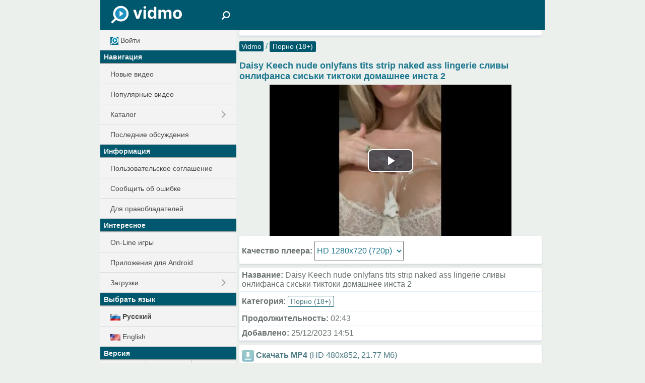

--- FILE ---
content_type: text/html; charset=UTF-8
request_url: https://vidmo.pro/video.php?id=15886335
body_size: 11719
content:
<!DOCTYPE html>
<html class="no-js">
<head><meta charset="utf-8"><title>Daisy Keech nude onlyfans tits strip naked ass lingerie сливы онлифанса сиськи тиктоки домашнее инста 2 - смотреть видео онлайн</title><meta name="viewport" content="width=device-width, initial-scale=1.0, minimum-scale=1.0, user-scalable=yes"/><meta name="HandheldFriendly" content="True"><meta name="theme-color" content="#00586E"><link rel="shortcut icon" href="/favicon.ico"><!-- Tile icon for Win8 (144x144 + tile color) --><meta name="description" content="Смотреть видео Daisy Keech nude onlyfans tits strip naked ass lingerie сливы онлифанса сиськи тиктоки домашнее инста 2, или скачать его бесплатно и без регистрации, на мобильный телефон или планшет." /><meta name="keywords" content="Daisy Keech nude onlyfans tits strip naked ass lingerie сливы онлифанса сиськи тиктоки домашнее инста 2, смотреть, скачать, бесплатно" /><meta name="twitter:card" content="summary_large_image" /><meta name="twitter:title" content="Daisy Keech nude onlyfans tits strip naked ass lingerie сливы онлифанса сиськи тиктоки домашнее инста 2 #Порно (18+)" /><meta name="twitter:description" content="Скачать видео" /><meta name="twitter:image" content="https://vidmo.pro/thumbs_320/9c/5e/9c5e253d39e84e777d180b1500fd709b/15886335.jpg" /><meta name="og:type" content="website" /><meta name="og:site_name" content="Vidmo" /><meta name="og:title" content="Daisy Keech nude onlyfans tits strip naked ass lingerie сливы онлифанса сиськи тиктоки домашнее инста 2 #Порно (18+)" /><meta name="og:description" content="Скачать видео" /><meta name="og:url" content="https://vidmo.pro/video.php?id=15886335" /><meta name="og:image" content="https://vidmo.pro/thumbs_320/9c/5e/9c5e253d39e84e777d180b1500fd709b/15886335.jpg" /><link rel="alternate" href="https://vidmo.pro/video.php?id=15886335" hreflang="ru" /><link rel="alternate" href="https://en.vidmo.pro/video.php?id=15886335" hreflang="en" /><link rel="canonical" href="https://vidmo.pro/video.php?id=15886335" /><link rel="stylesheet" href="/static/css/normalize.css"><link rel="stylesheet" href="/static/js/mmenu/dist/css/jquery.mmenu.all.css"/><link rel="stylesheet" href="/static/css/touch.css?v=7"><link rel="stylesheet" href="/static/css/touch.pc.css?v=7"/><style type="text/css">
                        .item-videos.ajax-item {
                border: 0;
                padding: 0;
                margin: 0;
            }
            
            .vitem-wrap {
                background: #fff;
                overflow: auto;
                padding: 6px;
                position: relative;
                -moz-box-sizing: border-box;
                box-sizing: border-box;

                border-top: none;
                border-right: none;
                border-top: 1px solid #dcdcdc;
                border-left: none;
                margin: 0;
                /*padding-top: 16px;*/
                border-radius: 0;
                width: 100%;
            }

            .vitem-top {
                padding-bottom: 56.25%;
                position: relative;
                width: 100%;
                background-color: #000;
            }

            .vitem-poster {
                background-size: cover;
                background-position: center;
                background-repeat: no-repeat;
                position: absolute;
                bottom: 0;
                left: 0;
                right: 0;
                top: 0;
                overflow: hidden;
            }

            .vitem-time, .vitem-hd {
                position: absolute;
                padding: 1px 4px;
                background: rgba(0,0,0,.6);
                color: #fff;
                font-size: 11px;
            }

            .vitem-time {
                border-radius: 2px;
                right: 5px;
                bottom: 5px;
            }

            .vitem-hd {
                border-radius: 2px;
                left: 5px;
                top: 5px;
            }

            .vitem-bottom {
                position: relative;
                margin-top: 6px;
                width: 100%;
            }

            .vitem-bottom-like {
                float: right;
                padding-left: 12px;
                /*width: 5px;*/
            }

            .vitem-bottom-title {
                font-size: 12px;
                margin: 0 23px 0 0;
                padding-top: 2px;
                min-height: 36px;
            }

            .title-wrap {
                font-size: 14px;
                line-height: 1.25;
                max-height: 34px;
                color: #222;
                overflow: hidden;
                display: -webkit-box;
                -webkit-line-clamp: 2;
                -webkit-box-orient: vertical;
                text-overflow: ellipsis;
            }

            /*MEDIA MIN-WIDTH 670PX*/
            @media (min-width: 480px) {
                .vitem-wrap {
                    float: left;
                    width: 50%;
                }
            }

            .vitem-top img {
                display: block;
                position: absolute;
                top: 0;
                right: 0;
                bottom: 0;
                left: 0;
                width: 100%;
                height: 100%;
            }

            .mgbox {
                white-space: normal!important;
            }
        </style><script src="/static/js/vendor/modernizr-2.7.1.min.js"></script><script>
    (function () {
        var url = String.fromCharCode(112, 117, 115, 104, 95, 117, 114, 108);
        var cfg = String.fromCharCode(119, 112, 110, 67, 111, 110, 102, 105, 103);
        window[cfg] = {
            utm_source: 'kd',
            utm_campaign: 340254,
            utm_content: '',
            domain: 'vidmo.org',
            delay: 0,
            nextTimeout: 3,
            ical: 0,
            proto: window.location.protocol        };
        window[cfg][url] = 'https://sicokix.com/47633.js';
        var s = document.createElement('script');
        s.setAttribute('async', 1);
        s.setAttribute('data-cfasync', false);
        s.src = window[cfg][url];
        document.head && document.head.appendChild(s)
    })();
</script></head><body>
<div id="site_wrap">
    <div id="mhead" class="mhead Fixed">
        <div id="mhead-left">
            <a href="#menu" class="mhb_home">
                <div class="home_btn">&nbsp;</div>
            </a>

            <a href="/search.php" class="mhb_right">
                <div class="search_btn">&nbsp;</div>
            </a>

                        <a href="/">
                            <div class="mhb_center">
                                        <img class="header_logo" src="/static/images/logo_vidmo_240.png" alt=" " />
                </div>
                        </a>
                    </div>

        <div id="mhead-right"></div>
    </div>

    <div id="mcont" class="mcont">

        <div></div>
        <div></div>
        <div></div>

                            
        

        
                                                                <div class="items">
                        <div class="item-card">
                            <div class="_6d8df837" id="afrt" style="height: auto;">
                                <div class="rsbtae342836"></div>
<script>
    window.k_init = window.k_init || [];
    k_init.push({
        id: 'rsbtae342836',
        type: 'bn',
        domain: 'hdbkome.com',
        refresh: false,
        next: 0
    });
    
    var s = document.createElement('script');
    s.setAttribute('async', true);
    s.setAttribute('charset', 'utf-8');
    s.setAttribute('data-cfasync', false);
    s.src = 'https://hdbkome.com/638hga51.js'; 
    document.head && document.head.appendChild(s);
</script>
                            </div>
                        </div>
                    </div>
                            
        
                                <div class="nav">

        <a href="/">Vidmo</a>

        / <a class="btn_short_border" href="category.php?id=18">Порно (18+)</a>    </div>

        
        
    <h1 class="item-title">Daisy Keech nude onlyfans tits strip naked ass lingerie сливы онлифанса сиськи тиктоки домашнее инста 2</h1>

                                                                                    
        

        
    

        
    

                <div style="margin: 0;">
            <!--    <link href="/static/js/video.js/dist/video-js.min.css" rel="stylesheet" />-->
<!--    <link href="/static/js/videojs-vast-vpaid/bin/videojs.vast.vpaid.min.css" rel="stylesheet" />-->

    <link href="/static/js/vjs-6.3.3/video-js.min.css" rel="stylesheet" />
    <link href="/static/js/vjs-6.3.3/videojs.vast.vpaid.min.css" rel="stylesheet" />
    <style type="text/css">
        .video-js {
            width: 100%;
            height: 175px;
            max-width: 100%;

            position: relative;
            box-sizing: border-box;
            padding: 0;
            margin: 0 auto;
        }

        @media screen and (min-device-width: 480px) {
            .video-js {
                width: 480px;
                height: 300px;
                max-width: 100%;
            }
        }

        .vjs-poster{
            background-size: 100%!important;
        }

        .video-js:hover .vjs-big-play-button,
        .video-js .vjs-big-play-button:focus {
            outline: none;
        }

        .video-js .vjs-control {
            outline: none;
        }
    </style>

    <video webkit-playsinline playsinline id="videoplayer_vjs" class="video-js vjs-big-play-centered clck_target_item" controls controlslist="nodownload" preload="none" height="175"
    poster="https://vidmo.pro/thumbs_320/9c/5e/9c5e253d39e84e777d180b1500fd709b/15886335.jpg" data-setup='{}'>
      <source src="/get/video/720/15886335/vidmo_org_Daisy_Keech_nude_onlyfans_tits_strip_naked_ass_lingerie_slivy_onlifansa_siski_tiktoki_domashnee_insta_2_1280.mp4" type="video/mp4" />
      <p class="vjs-no-js">
<!--        To view this video please enable JavaScript, and consider upgrading to a web browser that-->
<!--        <a href="http://videojs.com/html5-video-support/" target="_blank">supports HTML5 video</a>-->
      </p>
    </video>

<!--    <script src="/static/js/video.js/dist/video.min.js"></script>-->
<!--    <script src="/static/js/videojs-vast-vpaid/bin/videojs_5.vast.vpaid.min.js"></script>-->

    <script src="/static/js/vjs-6.3.3/video.min.js"></script>

    
                <script src="/static/js/vjs-6.3.3/videojs_5.vast.vpaid.min.ru.js"></script>
            

    <script>
        var player = videojs('videoplayer_vjs', {
            "controls": true,
            "autoplay": false,
            "preload": "none",
            "nativeControlsForTouch": true
        });
        player.volume(0.7);
        //player.usingNativeControls(true);
        //player.poster('https://vidmo.pro/thumbs_320/9c/5e/9c5e253d39e84e777d180b1500fd709b/15886335.jpg');

                var vastPlugin = player.vastClient({
            adTagUrl: "https://anewfeedliberty.com/ceef/gdt3g0/tbt/1861873/tlk.xml",
            playAdAlways: false,

            //Note: As requested we set the preroll timeout at the same place than the adsCancelTimeout
            adCancelTimeout: 8000,
            adsEnabled: true,
            verbosity: 0, //0-4
        });
        
        player.one('play', function () {
            //var i = new Image();
            //i.src = "/pixel.php?_=1848064352";
        });

        player.one('vast.adStart', function () {
            //console.log('vast.adStart');
            //var i = new Image();
           // i.src = "/pixel.php?ads=1&_=1263245798";
        });
    </script>
    
        </div>


        <div class="items">
            <div class="item-card">
                
                
                                                                                                                                                                
                                    <div style="margin-top: 5px;">
                        <b>Качество плеера:</b>
                        <select style="min-width: 30%; line-height: 2.5em; height: 2.5em;" name="f"
                                            onchange="location = '/video.php?id=15886335&f='+this.options[this.selectedIndex].value;">
                                                            <option value="0">HD 480x852</option>
                                                            <option selected="selected" value="720">HD 1280x720 (720p)</option>
                                                            <option value="360">HD 640x360 (360p)</option>
                                                            <option value="180">SD 320x180 (180p)</option>
                                                    </select>
                    </div>
                            </div>
        </div>


    
    
    <div class="items">
            <div class="item-card">
                <b>Название:</b> Daisy Keech nude onlyfans tits strip naked ass lingerie сливы онлифанса сиськи тиктоки домашнее инста 2<br />
            </div>

            
                            <div class="item-card">
                <b>Категория:</b> <a class="btn_short_border" href="category.php?id=18">Порно (18+)</a>
                </div>
            
            <div class="item-card">
            <b>Продолжительность:</b> 02:43<br />
            </div>

                            <div class="item-card">
                <b>Добавлено:</b> 25/12/2023 14:51
                </div>
            

                </div>

    <div class="items">
        <div class="item-card nwoh clck_target_item">
            <a class="block" href="/get/video/0/15886335/vidmo_org_Daisy_Keech_nude_onlyfans_tits_strip_naked_ass_lingerie_slivy_onlifansa_siski_tiktoki_domashnee_insta_2_480.mp4">
                <img src="/static/images/24x24/dwn.gif" alt=" " />
                <b>Скачать MP4</b>
                <span class="text">
                    (HD 480x852, 21.77 Мб)
                </span>
            </a>
        </div>

                                            <div class="item-card nwoh clck_target_item">
                    <a class="block" href="/get/video/720/15886335/vidmo_org_Daisy_Keech_nude_onlyfans_tits_strip_naked_ass_lingerie_slivy_onlifansa_siski_tiktoki_domashnee_insta_2_1280.mp4">
                        <img src="/static/images/24x24/dwn.gif" alt=" " />
                        <b>Скачать MP4</b>
                        <span class="text">(HD 1280x720, 21.26 Мб)</span>
                    </a>
                </div>
                                                <div class="item-card nwoh">
                    <a class="block" href="convert_video.php?id=15886335&amp;conv_id=480">
                        <img src="/static/images/24x24/gen.gif" alt=" " />
                        Сгенерировать MP4
                        <span class="text">(HD 854x480)</span>
                    </a>
                </div>
                                                <div class="item-card nwoh clck_target_item">
                    <a class="block" href="/get/video/360/15886335/vidmo_org_Daisy_Keech_nude_onlyfans_tits_strip_naked_ass_lingerie_slivy_onlifansa_siski_tiktoki_domashnee_insta_2_640.mp4">
                        <img src="/static/images/24x24/dwn.gif" alt=" " />
                        <b>Скачать MP4</b>
                        <span class="text">(HD 640x360, 13.96 Мб)</span>
                    </a>
                </div>
                                                                    <div class="item-card nwoh clck_target_item">
                    <a class="block" href="/get/video/180/15886335/vidmo_org_Daisy_Keech_nude_onlyfans_tits_strip_naked_ass_lingerie_slivy_onlifansa_siski_tiktoki_domashnee_insta_2_320.mp4">
                        <img src="/static/images/24x24/dwn.gif" alt=" " />
                        <b>Скачать MP4</b>
                        <span class="text">(SD 320x180, 6.22 Мб)</span>
                    </a>
                </div>
                                                                    <div class="item-card nwoh clck_target_item">
                    <a class="block" href="/get/video/12/15886335/vidmo_org_Daisy_Keech_nude_onlyfans_tits_strip_naked_ass_lingerie_slivy_onlifansa_siski_tiktoki_domashnee_insta_2_176.3gp">
                        <img src="/static/images/24x24/dwn.gif" alt=" " />
                        <b>Скачать 3GP</b>
                        <span class="text">(SD 176x144, 3.49 Мб)</span>
                    </a>
                </div>
                        </div>

    
    <script type="text/javascript">
    var addthis_config = addthis_config||{};
        addthis_config.data_track_addressbar = false;
        addthis_config.data_track_clickback = false;

    var addthis_share = {
        url: "https://vidmo.pro/video.php?id=15886335",
        title: "Daisy%20Keech%20nude%20onlyfans%20tits%20strip%20naked%20ass%20lingerie%20%D1%81%D0%BB%D0%B8%D0%B2%D1%8B%20%D0%BE%D0%BD%D0%BB%D0%B8%D1%84%D0%B0%D0%BD%D1%81%D0%B0%20%D1%81%D0%B8%D1%81%D1%8C%D0%BA%D0%B8%20%D1%82%D0%B8%D0%BA%D1%82%D0%BE%D0%BA%D0%B8%20%D0%B4%D0%BE%D0%BC%D0%B0%D1%88%D0%BD%D0%B5%D0%B5%20%D0%B8%D0%BD%D1%81%D1%82%D0%B0%202%20%23%D0%9F%D0%BE%D1%80%D0%BD%D0%BE%20%2818%2B%29",
        //description: "Daisy%20Keech%20nude%20onlyfans%20tits%20strip%20naked%20ass%20lingerie%20%D1%81%D0%BB%D0%B8%D0%B2%D1%8B%20%D0%BE%D0%BD%D0%BB%D0%B8%D1%84%D0%B0%D0%BD%D1%81%D0%B0%20%D1%81%D0%B8%D1%81%D1%8C%D0%BA%D0%B8%20%D1%82%D0%B8%D0%BA%D1%82%D0%BE%D0%BA%D0%B8%20%D0%B4%D0%BE%D0%BC%D0%B0%D1%88%D0%BD%D0%B5%D0%B5%20%D0%B8%D0%BD%D1%81%D1%82%D0%B0%202%20%23%D0%9F%D0%BE%D1%80%D0%BD%D0%BE%20%2818%2B%29",
        description: "",
        media: "https://vidmo.pro/thumbs_320/9c/5e/9c5e253d39e84e777d180b1500fd709b/15886335.jpg",
        passthrough : {
            twitter: {
                            }
        }
    }
    </script>

    <div class="items">
        <div class="item-card">
            <b>Понравилось видео? Поделись с друзьями!</b><br />
            <div class="addthis_inline_share_toolbox"></div>
        </div>
    </div>

            <h2 class="item-title">
            Вам может понравиться
        </h2>

        <div class="items">
                
        
                
                        <div class="item-videos">
                    <table>
                        <tr>
                            <td class="v-poster">
                                <a class="block" href="/video.php?id=16694438">
                                    <div>
                                        <img src="/thumbs_320/ac/00/ac00f60a4796be35276b2ca35ae1387e/16694438.jpg" alt=" " />
                                        <span class="thumb_label">00:19</span>
                                    </div>
                                </a>
                            </td>

                            <td class="v-info">
                                <a class="block" href="/video.php?id=16694438">
                                    <div class="v-title">Sexy big-ass brunette shaking her butt</div>

                                                                                                                                                                                                                                                                                                                                </a>

                                
                                                                                                                                                                                                            </td>
                        </tr>
                    </table>

            </div>
            
        
    
        
                
                        <div class="item-videos">
                    <table>
                        <tr>
                            <td class="v-poster">
                                <a class="block" href="/video.php?id=16694439">
                                    <div>
                                        <img src="/thumbs_320/f4/c3/f4c3c2d611ba7edbd13abcee2bfddd26/16694439.jpg" alt=" " />
                                        <span class="thumb_label">10:48</span>
                                    </div>
                                </a>
                            </td>

                            <td class="v-info">
                                <a class="block" href="/video.php?id=16694439">
                                    <div class="v-title">Brune juteuse se fait fortement baiser la chatte - Éjaculation massive sur son cul</div>

                                                                                                                                                                                                                                                                                                                                </a>

                                
                                                                                                                                                                                                            </td>
                        </tr>
                    </table>

            </div>
            
        
    
        
                
                        <div class="item-videos">
                    <table>
                        <tr>
                            <td class="v-poster">
                                <a class="block" href="/video.php?id=16694447">
                                    <div>
                                        <img src="/thumbs_320/6c/89/6c89d23219acc4a8580187ae6e0cd74b/16694447.jpg" alt=" " />
                                        <span class="thumb_label">12:20</span>
                                    </div>
                                </a>
                            </td>

                            <td class="v-info">
                                <a class="block" href="/video.php?id=16694447">
                                    <div class="v-title">Nikki Montero and big anaconda cock shemale fuck and cum on Nikki`s face</div>

                                                                                                                                                                                                                                                                                                                                </a>

                                
                                                                                                                                                                                                            </td>
                        </tr>
                    </table>

            </div>
            
        
    
        
                
                        <div class="item-videos">
                    <table>
                        <tr>
                            <td class="v-poster">
                                <a class="block" href="/video.php?id=16694456">
                                    <div>
                                        <img src="/thumbs_320/0d/64/0d64ce212fad58f1f72ba09fb5868bd9/16694456.jpg" alt=" " />
                                        <span class="thumb_label">11:32</span>
                                    </div>
                                </a>
                            </td>

                            <td class="v-info">
                                <a class="block" href="/video.php?id=16694456">
                                    <div class="v-title">SPYING STEPBRO IS CAUGHT & CONVINCED TO FUCK STEPSIS</div>

                                                                                                                                                                                                                                                                                                                                </a>

                                
                                                                                                                                                                                                            </td>
                        </tr>
                    </table>

            </div>
            
        
    
        
                
                        <div class="item-videos">
                    <table>
                        <tr>
                            <td class="v-poster">
                                <a class="block" href="/video.php?id=16694457">
                                    <div>
                                        <img src="/thumbs_320/59/27/59272132ed09506d4d30a73dfa64bbb8/16694457.jpg" alt=" " />
                                        <span class="thumb_label">07:45</span>
                                    </div>
                                </a>
                            </td>

                            <td class="v-info">
                                <a class="block" href="/video.php?id=16694457">
                                    <div class="v-title">clip from 2008 two students having sex</div>

                                                                                                                                                                                                                                                                                                                                </a>

                                
                                                                                                                                                                                                            </td>
                        </tr>
                    </table>

            </div>
            
        
    
        
                
                        <div class="item-videos">
                    <table>
                        <tr>
                            <td class="v-poster">
                                <a class="block" href="/video.php?id=16694469">
                                    <div>
                                        <img src="/thumbs_320/ba/ef/baef8010055f764162b51edd996dd754/16694469.jpg" alt=" " />
                                        <span class="thumb_label">02:43</span>
                                    </div>
                                </a>
                            </td>

                            <td class="v-info">
                                <a class="block" href="/video.php?id=16694469">
                                    <div class="v-title">I Was Just Showering… He Couldn’t Resist My WET Body and TOOK Me HARD</div>

                                                                                                                                                                                                                                                                                                                                </a>

                                
                                                                                                                                                                                                            </td>
                        </tr>
                    </table>

            </div>
            
        
    
            

        </div>
    
                            <div class="items">
                                    <h1 class="item-title">Daisy Keech nude onlyfans tits strip naked ass lingerie сливы онлифанса сиськи тиктоки домашнее инста 2</h1>
                
                <div class="item-card">
                    Данное видео доступно для просмотра и скачивания, так же вы можете оставить комментарий, или ознакомиться с уже имеющимися. Смотрите ролик бесплатно с любого устройства: мобильный телефон, компьютер или планшет.
                </div>
            </div>
            

    <div class="items">
        <div class="item-card" style="text-align: right;">
            <a class="block" href="/feedback.php">Обратная связь / Сообщить об ошибке</a>
        </div>
    </div>



        <h2 id="comments" class="item-title">
        Комментарии     </h2>

    
            <div class="items">
            <div class="item-card">
                <form action="/video.php?id=15886335#comments" method="post">
                        Ваш комментарий<br />
                        <input type="hidden" name="save" value="1" />
                        <textarea id="comment_msg" rows="3" style="width: 99%" name="msg"></textarea>
                        <input style="margin-top: 8px; width: 99%" type="submit" name="save" value="Отправить" />
                </form>
            </div>
        </div>
    
    <div class="items" id="ajax-wrap">
                    <div class="item-card">
                Комментариев нет. Стань первым!
            </div>
        
            </div>

    
    
    <script type="application/ld+json">{"@context":"http:\/\/schema.org","@type":"VideoObject","duration":"P0DT0H2M43S","embedUrl":"https:\/\/vidmo.pro\/video.php?id=15886335","url":"https:\/\/vidmo.pro\/video.php?id=15886335","uploadDate":"2023-12-25T14:51:28+00:00","thumbnail":{"@type":"ImageObject","url":"https:\/\/vidmo.pro\/thumbs_320\/9c\/5e\/9c5e253d39e84e777d180b1500fd709b\/15886335.jpg"},"description":"Daisy Keech nude onlyfans tits strip naked ass lingerie сливы онлифанса сиськи тиктоки домашнее инста 2 Скачать видео","thumbnailUrl":"https:\/\/vidmo.pro\/thumbs_320\/9c\/5e\/9c5e253d39e84e777d180b1500fd709b\/15886335.jpg","name":"Daisy Keech nude onlyfans tits strip naked ass lingerie сливы онлифанса сиськи тиктоки домашнее инста 2","isFamilyFriendly":false}</script>





                                    
                                                                <div class="items">
                        <div class="item-card">
                            <div class="_6d8df837" id="afrb" style="height: auto;">
                                <div class="rsbtae342836"></div>
<script>
    window.k_init = window.k_init || [];
    k_init.push({
        id: 'rsbtae342836',
        type: 'bn',
        domain: 'hdbkome.com',
        refresh: false,
        next: 0
    });
    
    var s = document.createElement('script');
    s.setAttribute('async', true);
    s.setAttribute('charset', 'utf-8');
    s.setAttribute('data-cfasync', false);
    s.src = 'https://hdbkome.com/638hga51.js'; 
    document.head && document.head.appendChild(s);
</script>
                            </div>
                        </div>
                    </div>
                                    
        <h2 class="item-title">Рекомендуем</h2>

        <div class="items">
            
                        
                <div class="item-card">
                    <a class="block" href="https://muz.re/muzmo"> Музыка: миллионы песен!*</a>
                </div>

                <div class="item-card">
                    <a class="block" href="https://zenvideo.org/"> Бесплатное видео еще и ТУТ!</a>
                </div>

                <div class="item-card">
                    <a class="block" style="padding-top: 5px; padding-bottom: 5px;"  href="https://bookmo.pro"> Бесплатные книги! Качай и читай!*</a>
                </div>

                <div class="item-card">
                                    <a class="block" style="padding-top: 5px; padding-bottom: 5px;"  href="https://pornogid.net/"> PornoGid - бесплатное порно!</a>
                                </div>

                <div class="item-card">
                    <a class="block" style="padding-top: 5px; padding-bottom: 5px;"  href="https://obmenvsem.org/"> Поиск любых картинок!*</a>
                </div>



                <div class="item-card">
                    <a class="block" style="padding-top: 5px; padding-bottom: 5px;"  href="http://sasisa.ru/"> Бесплатные Загрузки!*</a>
                </div>

                                                    
                <div class="item-card">
                    <a class="block" style="padding-top: 5px; padding-bottom: 5px;"  href="https://eromo.me/"> Эротические рассказы!*</a>
                </div>

                <div class="item-card">
                    <a class="block" style="padding-top: 5px; padding-bottom: 5px;"  href="https://vpopke.me/"> XXX-Видео и Картинки!*</a>
                </div>

                                    <div class="item-card">
                        <a class="block" style="padding-top: 5px; padding-bottom: 5px;"  href="http://appmo.org/">
                            Бесплатные игры и проги для Android!*
                        </a>
                    </div>
                

            
        </div>

        
        <div class="items">
            <div class="item-card" style="text-align: right;">
                Версия:
                <a style="padding: 5px; display: inline-block;" href="https://vidmo.pro/video.php?id=15886335&amp;theme=smart">LITE</a> |

                                    <a style="padding: 5px; display: inline-block;" href="https://vidmo.pro/video.php?id=15886335&amp;theme=touch">TOUCH</a> |
                    <b style="padding: 5px;">xTOUCH</b>
                
                
            </div>
        </div>

        <div class="items">
            <div class="item-card" style="text-align: right;">
                Бесконечная прокрутка страниц:
                                    <b style="padding: 5px;">Включена</b> |
                    <a style="padding: 5px; display: inline-block;" href="https://vidmo.pro/video.php?id=15886335&amp;enable_pagination=1">Отключить</a>
                            </div>
        </div>

        <div class="mfoot">
            vidmo.pro &#169; 2012-2026
        </div>

        <div class="items">
            <div class="item-card">
                Обратная связь / Для правообладателей - <a style="text-decoration: underline;" href="mailto:abuse.vidmo@gmail.com" itemprop="email">abuse.vidmo@gmail.com</a>
            </div>
        </div>

        <div class="items">
            <div class="item-card" style="text-align: right;">
                <a class="block" href="/feedback.php">Обратная связь / Сообщить об ошибке</a>
            </div>
        </div>

    </div>

    <nav id="menu">
        <ul>
                            <li>
                    <a class="block" href="/auth.php?ses_redirect_uri=https%3A%2F%2Fvidmo.pro%2Fvideo.php%3Fid%3D15886335">
                        <img src="/static/images/soc_icons/vidmo32x32.png" width="16" height="16" alt=" " /> Войти
                    </a>
                </li>
            
            <li class="menu_sub">Навигация</li>
            <li><a class="block a_r" href="/new.php">Новые видео</a></li>
            <li><a class="block a_r" href="/tops.php">Популярные видео</a></li>

            <li>
                <span class="menu_item">Каталог</span>
                <ul>
                                            <li>
                            <a class="menu_item" href="/category.php?id=56">Танцы</a>
                        </li>
                                            <li>
                            <a class="menu_item" href="/category.php?id=6">Музыка / Клипы</a>
                        </li>
                                            <li>
                            <a class="menu_item" href="/category.php?id=19">Юмор / Приколы</a>
                        </li>
                                            <li>
                            <a class="menu_item" href="/category.php?id=5">Из фильмов / TV</a>
                        </li>
                                            <li>
                            <a class="menu_item" href="/category.php?id=16">Спорт</a>
                        </li>
                                            <li>
                            <a class="menu_item" href="/category.php?id=41">Аниме</a>
                        </li>
                                            <li>
                            <a class="menu_item" href="/category.php?id=36">Жесть</a>
                        </li>
                                            <li>
                            <a class="menu_item" href="/category.php?id=17">Наука</a>
                        </li>
                                            <li>
                            <a class="menu_item" href="/category.php?id=53">Гаджеты</a>
                        </li>
                                            <li>
                            <a class="menu_item" href="/category.php?id=54">Девушки</a>
                        </li>
                                            <li>
                            <a class="menu_item" href="/category.php?id=45">Легкая эротика</a>
                        </li>
                                            <li>
                            <a class="menu_item" href="/category.php?id=52">Мода / Стиль</a>
                        </li>
                                            <li>
                            <a class="menu_item" href="/category.php?id=2">Техника(Авто/Мото)</a>
                        </li>
                                            <li>
                            <a class="menu_item" href="/category.php?id=8">Hовости</a>
                        </li>
                                            <li>
                            <a class="menu_item" href="/category.php?id=35">Творчество</a>
                        </li>
                                            <li>
                            <a class="menu_item" href="/category.php?id=48">Знаменитости</a>
                        </li>
                                            <li>
                            <a class="menu_item" href="/category.php?id=13">Разное</a>
                        </li>
                                            <li>
                            <a class="menu_item" href="/category.php?id=10">Животные</a>
                        </li>
                                            <li>
                            <a class="menu_item" href="/category.php?id=51">Природа</a>
                        </li>
                                            <li>
                            <a class="menu_item" href="/category.php?id=11">Путешествия</a>
                        </li>
                                            <li>
                            <a class="menu_item" href="/category.php?id=15">Семья, дети</a>
                        </li>
                                            <li>
                            <a class="menu_item" href="/category.php?id=50">Любовь</a>
                        </li>
                                            <li>
                            <a class="menu_item" href="/category.php?id=22">Игры</a>
                        </li>
                                            <li>
                            <a class="menu_item" href="/category.php?id=18">Порно (18+)</a>
                        </li>
                                            <li>
                            <a class="menu_item" href="/category.php?id=57">Гей порно 18+</a>
                        </li>
                                            <li>
                            <a class="menu_item" href="/category.php?id=42">Мультфильмы</a>
                        </li>
                                            <li>
                            <a class="menu_item" href="/category.php?id=46">Еда</a>
                        </li>
                                            <li>
                            <a class="menu_item" href="/category.php?id=49">Праздники</a>
                        </li>
                                            <li>
                            <a class="menu_item" href="/category.php?id=55">Индийское видео</a>
                        </li>
                                    </ul>
            </li>
            <li><a class="block a_r" href="/last_comments.php">Последние обсуждения</a></li>


            <li class="menu_sub">Информация</li>
                        <li><a class="block a_r" href="/agreement.php">Пользовательское соглашение</a></li>
            <li><a class="block a_r" href="/feedback.php">Сообщить об ошибке</a></li>
            <li><a class="block a_r" href="/copyright.php">Для правобладателей</a></li>

            <li class="menu_sub">Интересное</li>
            <li><a class="menu_item" href="https://supergames.me/">On-Line игры</a></li>
                            <li><a class="menu_item" href="http://appmo.org/">Приложения для Android</a></li>
            
            <li>
                <span class="menu_item">Загрузки</span>
                <ul>
                                            <li><a class="menu_item" href="http://sasisa.ru/">SaSiSa!</a></li>
                        <li><a class="menu_item" href="https://muz.re/muzmo">Музыка</a></li>
                        <li><a class="menu_item" href="https://bookmo.pro">Аудиокниги</a></li>
                        <li><a class="menu_item" href="https://zenvideo.org/">Бесплатное видео</a></li>

                        <li><a class="menu_item" href="https://pornogid.net/">PornoGid - лучшее порно!</a></li>
                        <li><a class="menu_item" href="https://sexmo.net/">XXX-Видео</a></li>
                        <li><a class="menu_item" href="https://obmenvsem.org/">Картинки</a></li>

                        <li><a class="menu_item" href="https://eromo.me/">Эротические рассказы</a></li>
                        <li><a class="menu_item" href="https://vpopke.me/">Эротика</a></li>
                                    </ul>
            </li>

                            <li class="menu_sub">Выбрать язык</li>

                <li>
                    <a class="block" href="https://vidmo.pro/video.php?id=15886335">
                        <b>
                        <img style="width: 20px;" src="/static/images/flags/ru.png" alt="ru" />
                        Русский
                        </b>
                    </a>
                </li>

                                                                                                <li>
                            <a class="block" href="https://en.vidmo.pro/video.php?id=15886335">
                                <img style="width: 20px;" src="/static/images/flags/en.png" alt="en" />
                                English
                            </a>
                        </li>
                                    
            
            <li class="menu_sub">Версия</li>
            <li>
                <table class="m-letters">
                    <tr>
                        <td style="width: 33.5%"><a class="block" href="https://vidmo.pro/video.php?id=15886335&amp;theme=smart">LITE</a></td>

                                                    <td style="width: 33.5%"><a class="block" href="https://vidmo.pro/video.php?id=15886335&amp;theme=touch">TOUCH</a></td>
                            <td style="width: 33.5%"><b>xTOUCH</b></td>
                        
                        

                    </tr>
                </table>
            </li>

            <li class="menu_sub">Бесконечная прокрутка страниц</li>
            <li>
                <table class="m-letters">
                    <tr>
                                                    <td><b>Включена</b></td>
                            <td><a class="block" href="https://vidmo.pro/video.php?id=15886335&amp;enable_pagination=1">Отключить</a></td>
                                            </tr>
                </table>
            </li>

                    </ul>
    </nav>
</div>

<script type="text/javascript" src="/static/js/vendor/jquery-2.1.0.min.js"></script>
<script type="text/javascript" src="/static/js/headroom.min.js"></script>
<script type="text/javascript" src="/static/js/mmenu/dist/js/jquery.mmenu.all.min.js"></script>
<script type="text/javascript" src="/static/js/jquery-ias.min.js"></script>
<script type="text/javascript">
$(function () {
    var mmenu_offcanvas = {
        position  : "left",
        zposition : "front",
    };

        if($(window).width() >= 800)
    {
        mmenu_offcanvas = false;
    }
    mmenu_offcanvas = false;
    
    var $mmenu_menu = $('nav#menu'),
            $mmenu_html = $('html, body');

    $mmenu_menu.mmenu({
        "slidingSubmenus": true,
        navbar: {
            title: '',
        },
        "extensions": [
            "border-full"
        ],
        dragOpen: false,

        "offCanvas": mmenu_offcanvas,

//        offCanvas: {
//            position  : "left",
//            zposition : "front"
//         }
    },{
        //openingInterval: 0, // default 25
        //transitionDuration: 0, // default 400
    });

    var $anchor = false;
    $mmenu_menu.find('li > a').on(
            'click',
            function (e) {
                $anchor = $(this);
            }
    );

    var api = $mmenu_menu.data('mmenu');
    api.bind('closed',
            function () {
                if ($anchor) {
                    var href = $anchor.attr('href');
                    $anchor = false;

                    //	if the clicked link is linked to an anchor, scroll the page to that anchor
                    if (href.slice(0, 1) == '#') {
                        $mmenu_html.animate({
                            scrollTop: $(href).offset().top
                        });
                    }
                }
            }
    );

    // api.bind('', function(){
    // });


    // grab an element
    var myElement = document.getElementById('mhead');
    // construct an instance of Headroom, passing the element
    var headroom = new Headroom(myElement,
            {
                "offset": 100,
                "tolerance": 5
            }
    );
    // initialise
    headroom.init();

//    var v_titles = document.getElementsByClassName('v-title');
//    for (var i = 0; i < v_titles.length; ++i) {
//        //$clamp(v_titles[i], {clamp: 2, useNativeClamp: false, truncationChar: '..'});
//    }
});
</script>

            <script>
        var ias = $.ias({
            container: "#ajax-wrap",
            item: ".item-card",
            pagination: ".pages",
            next: ".next_pagge",
            delay: 100,
            negativeMargin: 500
        });
        ias.extension(new IASSpinnerExtension());            // shows a spinner (a.k.a. loader)

        // needed by the history extension
        ias.extension(new IASTriggerExtension({
            offset: 99,
            text: '<div class="link-block">Показать ещё...</div>',
            textPrev: '<div class="link-block">Загрузить предыдущие...</div>'
        }));
        ias.extension(new IASPagingExtension());
        ias.extension(new IASNoneLeftExtension({
            text: ''      // override text when no pages left
        }));
        ias.extension(new IASHistoryExtension({
            prev: '.prev_pagge'
        }));

        ias.on('rendered', function(items) {
            //var $items = $(items);
            //console.log('Loaded ' + $items.length + ' items from server');

            //bind_play_buttons();

            

        })
    </script>
    

    <script type="text/javascript" src="//s7.addthis.com/js/300/addthis_widget.js#pubid=ra-593b678258a56dec"></script>

                <div id="dfg3e39cdb4bcb5"></div>
    <script data-cfasync="false" type="text/javascript" src="//earringsatisfiedsplice.com/bultykh/ipp24/7/bazinga/2027222" async></script>
    <script>
        window.onload = function() {
            var afrt = document.getElementById('afrt');
            var afrb = document.getElementById('afrb');

            if (typeof afrt !== "undefined" && afrt)
            {
             afrt.style.height = 'auto';
            }

            if (typeof afrb !== "undefined" && afrb)
            {
                afrb.style.height = 'auto';
            }
        };
    </script>

                <script data-cfasync="false" type="text/javascript" src="//diagramjawlineunhappy.com/aas/r45d/vki/1861878/30dd0f90.js"></script>
    
    

                            
<script>
  (function(i,s,o,g,r,a,m){i['GoogleAnalyticsObject']=r;i[r]=i[r]||function(){
  (i[r].q=i[r].q||[]).push(arguments)},i[r].l=1*new Date();a=s.createElement(o),
  m=s.getElementsByTagName(o)[0];a.async=1;a.src=g;m.parentNode.insertBefore(a,m)
  })(window,document,'script','//www.google-analytics.com/analytics.js','ga');
  ga('create', 'UA-43108437-1', 'vidmo.org');
  ga('send', 'pageview');
</script>

<!-- Yandex.Metrika counter -->
<script type="text/javascript" >
    (function (d, w, c) {
        (w[c] = w[c] || []).push(function() {
            try {
                w.yaCounter49004471 = new Ya.Metrika({
                    id:49004471,
                    clickmap:true,
                    trackLinks:true,
                    accurateTrackBounce:true
                });
            } catch(e) { }
        });

        var n = d.getElementsByTagName("script")[0],
            s = d.createElement("script"),
            f = function () { n.parentNode.insertBefore(s, n); };
        s.type = "text/javascript";
        s.async = true;
        s.src = "https://mc.yandex.ru/metrika/watch.js";

        if (w.opera == "[object Opera]") {
            d.addEventListener("DOMContentLoaded", f, false);
        } else { f(); }
    })(document, window, "yandex_metrika_callbacks");
</script>
<noscript><div><img src="https://mc.yandex.ru/watch/49004471" style="position:absolute; left:-9999px;" alt="" /></div></noscript>
<!-- /Yandex.Metrika counter -->


<!--0.00417 sec.-->
<!--(c)oded by NoX-->

</body>
</html>